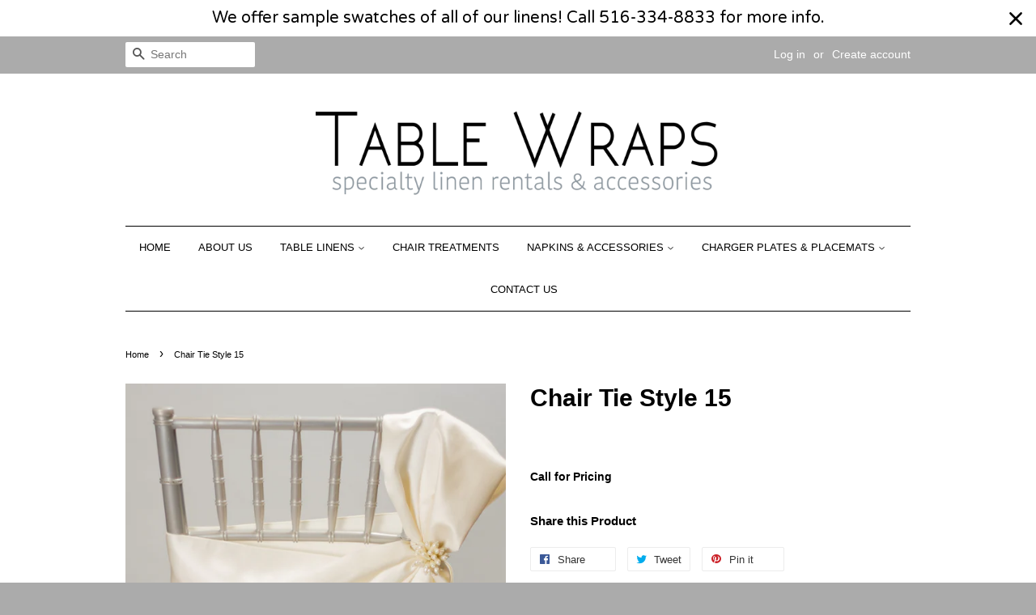

--- FILE ---
content_type: text/javascript
request_url: https://tablewraps.com/cdn/shop/t/30/assets/filter-menu.js?v=181055312902103895121692340515
body_size: 276
content:
function deferFilterjQuery(){if(window.jQuery){var $=window.jQuery;$(function(){var pt_on_load=function(){$(".pt-display-search").not(".has_group_selected").find("input.fm-search-box").show(),$(".pt-display-dropdown").each(function(index){$(this).find("h4").after($(this).find(".filter-clear"))}),$(".pt-display-dropdown .scroll-content").each(function(index){if($(this).parent().find(".menu-trigger").length===0)if($(this).find("li.selected").length){var selected=$.map($(this).find("li.selected a"),function(element){return $(element).text()}).join(", ");selected.length<30?$(this).before('<div class="menu-trigger">'+selected+"</div>"):$(this).before('<div class="menu-trigger">'+$(this).find("li.selected").length+" Selected </div>")}else $(this).before('<div class="menu-trigger">'+$(this).closest(".filter-group").find("h4").text()+"</div>")}),$(".filter-menu li a").attr("title",function(){return($(this).closest("li").hasClass("selected")?"Clear filter: ":"Add filter: ")+$(this).text()});var splitPath=function(url){var splitUrl=url.split("?")[0].split("#")[0].split("/");return splitUrl},getCollection=function(url){var splitUrl=splitPath(url);return splitUrl[2]},getTags=function(url){var splitUrl=splitPath(url);return(splitUrl[3]||"").split("+")},getCommonCollection=function(url_top,url_nested){var collection_top=getCollection(url_top),collection_nested=getCollection(url_nested);return collection_top!==collection_nested?"all":collection_top},getCommonTags=function(url_top,url_nested){var tags_top=getTags(url_top),tags_nested=getTags(url_nested);return tags_top.filter(function(n){return tags_nested.indexOf(n)>-1})},getCommonUrl=function(url_top,url_nested){var val="/collections/"+getCommonCollection(url_top,url_nested)+"/"+getCommonTags(url_top,url_nested).join("+"),lastChar=val.slice(-1);return lastChar=="/"&&(val=val.slice(0,-1)),val},clearNestedParent=$(".pt-display-nested").prev().each(function(){var clearNested=$(this).next().find("a.filter-clear").attr("href");if(clearNested){var clearLink=$(this).find("a.filter-clear");clearLink.attr("href",getCommonUrl(clearLink.attr("href"),clearNested));var filterLinks=$(this).find("li.selected .collection-name a").each(function(){$(this).attr("href",getCommonUrl($(this).attr("href"),clearNested))})}})};pt_on_load(),$(document).on("click",".filter-menu .pt-mobile-header a",function(e){e.handled!==!0&&($(".pt-nav-toggle").hasClass("active")?($(".filter-menu").removeClass("pt-expand"),$(".pt-display-dropdown .scroll-content").hide()):$(".filter-menu").addClass("pt-expand"),$(".pt-nav-toggle").toggleClass("active"),e.preventDefault(),e.handled=!0)}),$(document).on("keyup",".filter-group input.fm-search-box",function(){var value=this.value.toLowerCase();$(this).closest(".filter-group").find("li").each(function(){$(this).text().toLowerCase().search(value)>-1?$(this).show(100):$(this).hide(100)})}),$(document).on("click",".pt-display-dropdown .menu-trigger",function(){$(this).next(".scroll-content").css("top",$(this).position().top+$(this).height()+1).css("left",$(this).position().left),$(this).next(".scroll-content").slideToggle("fast")}),$(document).on("mouseleave",".pt-display-dropdown .scroll-content",function(){$(this).slideUp("fast")})})}else setTimeout(function(){deferFilterjQuery()},50)}deferFilterjQuery();
//# sourceMappingURL=/cdn/shop/t/30/assets/filter-menu.js.map?v=181055312902103895121692340515
